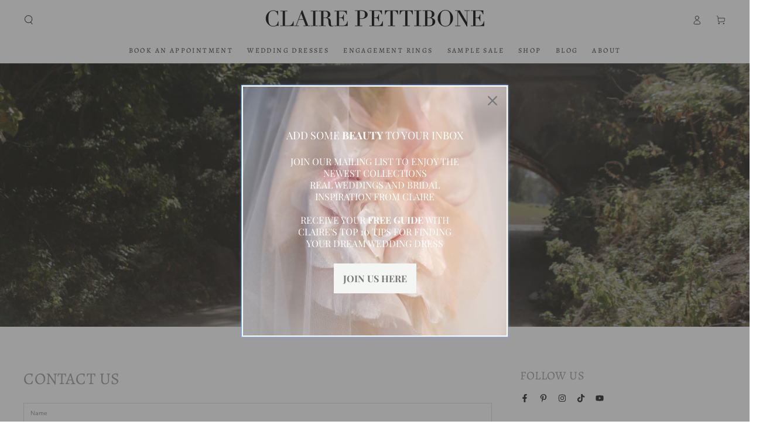

--- FILE ---
content_type: text/css
request_url: https://clairepettibone.com/cdn/shop/t/50/assets/section-newsletter.css?v=141201548951970084481750443772
body_size: -333
content:
.newsletter{color:rgba(var(--color-foreground),.75);background:var(--gradient-background);background-color:rgb(var(--color-background));border-radius:min(var(--button-radius),.8rem)}.newsletter__wrapper{margin:0 auto;padding:5rem 3rem 6rem}@media screen and (min-width: 750px){.newsletter__wrapper{padding:8rem 9rem 9rem}}@media screen and (min-width: 990px){.newsletter__wrapper{max-width:72.6rem}}.newsletter__wrapper>*{margin-top:0;margin-bottom:0}.newsletter__wrapper>*+*{margin-top:1rem}.newsletter__wrapper>*+form-state{display:block;margin-top:2rem}.newsletter__subheading{max-width:70rem;font-size:1.4rem}.newsletter__wrapper .newsletter-form__field-wrapper{width:36rem;max-width:100%;display:inline-block}.newsletter__wrapper .form__message{margin-top:1.5rem}.newsletter__wrapper .newsletter-form .field__input{font-size:1.5rem}@media screen and (min-width: 750px){.newsletter__wrapper .newsletter-form .field__input{font-size:1.6rem}}.newsletter__wrapper .newsletter-form .field__input::placeholder{color:rgb(var(--color-foreground))}.newsletter__wrapper .newsletter-form .field__button .icon{width:1.5rem;height:1.5rem}
/*# sourceMappingURL=/cdn/shop/t/50/assets/section-newsletter.css.map?v=141201548951970084481750443772 */


--- FILE ---
content_type: text/css
request_url: https://clairepettibone.com/cdn/shop/t/50/assets/section-map.css?v=119994850622472767721750443773
body_size: -228
content:
.banner--map{background-color:transparent}.banner__map{z-index:5;position:absolute;top:0;left:0;width:100%;height:100%;overflow:hidden}.banner--map .banner__subheading.h3{font-size:calc(var(--font-heading-scale) * 1.5rem)}.banner--map .banner__subheading.h4{font-size:calc(var(--font-heading-scale) * 1.2rem)}.banner--map .banner__subheading.h5{font-size:calc(var(--font-heading-scale) * 1rem)}.banner--map .banner__subheading+.banner__text{margin-top:1rem}.banner--map .banner__subheading+.banner__text+.banner__subheading{border-bottom:.1rem solid rgba(var(--color-foreground),.2);padding-bottom:.4rem}.banner--map .banner__text table{box-shadow:none;width:100%;font-size:unset;color:rgb(var(--color-foreground))}.banner--map .banner__text table td{border:none;padding:0;text-align:start}.banner--map .banner__text table td:last-child{text-align:end}.banner--map .banner__box:after{content:"";z-index:-1;position:absolute;top:0;left:0;width:100%;height:100%;background:var(--gradient-background);background-color:rgb(var(--color-background));opacity:var(--color-background-opacity)}@media screen and (min-width: 750px){.banner--map .banner__box{max-width:35rem;padding:2rem 3rem 3rem;box-shadow:0 4rem 8rem rgba(var(--color-foreground),.1)}.banner--map .banner__box .button{width:100%}}@media screen and (max-width: 749px){.banner.banner--map.banner-mobile--image_first{flex-direction:column-reverse}.banner.banner--map.banner-mobile--image_first .banner__content{position:relative;width:100%;padding:0}.page-width--full-width .banner.banner--map.banner-mobile--image_first .banner__content{padding:0 1.5rem}.banner.banner--map.banner-mobile--image_first .banner__box{padding:3rem 0}}
/*# sourceMappingURL=/cdn/shop/t/50/assets/section-map.css.map?v=119994850622472767721750443773 */
